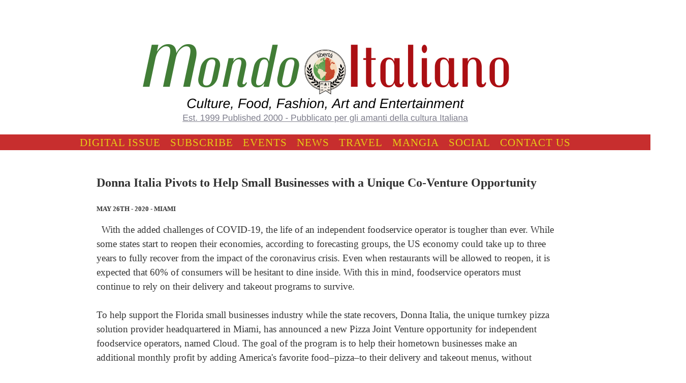

--- FILE ---
content_type: text/html; charset=utf-8
request_url: https://italianmagazine.net/miami.php
body_size: 11350
content:
<!DOCTYPE html>
<!--[if lt IE 7]>      <html class="no-js lt-ie9 lt-ie8 lt-ie7"> <![endif]-->
<!--[if IE 7]>         <html class="no-js lt-ie9 lt-ie8"> <![endif]-->
<!--[if IE 8]>         <html class="no-js lt-ie9"> <![endif]-->
<!--[if gt IE 8]><!--> <html class="no-js"> <!--<![endif]-->
    <head>
        <meta name="viewport" content="width=device-width, initial-scale=1.0">

        <!-- normalize and html5 boilerplate resets -->
        <link rel="stylesheet" href="templates/Skyline_v2/resources/css/reset.css">
        <link rel="stylesheet" href="templates/Skyline_v2/resources/css/less.build.css">

        <!--[if lte IE 9]>
        <script src="templates/Skyline_v2/resources/js/html5shiv.js"></script>
        <script src="templates/Skyline_v2/resources/js/html5shiv-printshiv.js"></script>

        <![endif]-->

        <meta http-equiv="content-type" content="text/html; charset=utf-8" />


<title>Miami Florida Italian Community - Italianos in Miami</title>



<meta name="description" content=" Welcome to the  Miami, FL Italian community!!  Search here for local Italian and Sicilian American restaurants, civic organizations, events in the greater area plus holiday specials and deals. " />
<meta name="keywords" content="Florida, Italian culture, food, fashion, art, entertainment, news, Italian news" />

  <link href="resources/small italian flag.jpg" rel="shortcut icon" type="image/x-icon" />
  <link href="resources/small italian flag.jpg" rel="icon" type="image/x-icon" />

  
  <!-- Start of user defined header tracking codes -->
  <script>
  (function(i,s,o,g,r,a,m){i['GoogleAnalyticsObject']=r;i[r]=i[r]||function(){
  (i[r].q=i[r].q||[]).push(arguments)},i[r].l=1*new Date();a=s.createElement(o),
  m=s.getElementsByTagName(o)[0];a.async=1;a.src=g;m.parentNode.insertBefore(a,m)
  })(window,document,'script','https://www.google-analytics.com/analytics.js','ga');

  ga('create', 'UA-36022093-10', 'auto');
  ga('send', 'pageview');

</script>
  <!-- End of user defined header tracking codes -->


  <style type="text/css" id="styleCSS">
    /*
    Some Style Themes enhanced with background textures provided by http://subtlepatterns.com/
*/
body {
    
    
    background-repeat: no-repeat;
    background-attachment: fixed;
    background-position: center center;
    background-size: cover;
}

/* IOS devices 'bgd-att: fixed' solution */
@media only screen and (max-device-width: 1366px) {
    .bgd-attachment-fixed {
        background-image: none;
    }
    .bgd-attachment-fixed:after {
        content: '';
        position: fixed;
        top: 0;
        left: 0;
        right: 0;
        width: 100%;
        height: 100%;
        
        background-repeat: no-repeat;
        background-position: center center;
        background-size: cover;
        z-index: -2;
    }
}

.Text_2_Default,
.yola_heading_container {
  word-wrap: break-word;
}

.yola_bg_overlay {
    display:table;
    table-layout: fixed;
    position:absolute;
    min-height: 100%;
    min-width: 100%;
    width:100%;
    height:100%;
}
.yola_outer_content_wrapper {
    
    padding-right: 0px;
    
    padding-left: 0px;
}
.yola_inner_bg_overlay {
    width:100%;
    min-height: 100vh;
    display: table-cell;
    
    vertical-align: top;
}
.yola_outer_heading_wrap {
    width:100%;
    text-align: center;
}
.yola_heading_container {
    margin: 0 auto;
    
    	background-color: #ffffff;

}
.yola_inner_heading_wrap {
    margin: 0 auto;
    
}
.yola_innermost_heading_wrap {
    padding-left:0;
    padding-right:0;
    margin: 0 auto;
    padding-top: 40px;
    padding-bottom: 0px;
}
.yola_inner_heading_wrap.top nav,
.yola_inner_heading_wrap.top div#yola_heading_block,
.yola_inner_heading_wrap.bottom nav,
.yola_inner_heading_wrap.bottom div#yola_heading_block {
    padding-left: 60px;
    padding-right: 60px;
}
.yola_inner_heading_wrap.left .yola_innermost_heading_wrap,
.yola_inner_heading_wrap.right .yola_innermost_heading_wrap {
    padding-left: 60px;
    padding-right: 60px;
}
.yola_inner_heading_wrap h1 {
    margin: 0;
}
#yola_nav_block {
    height: 100%;
}
#yola_nav_block nav {
    text-align: center;
    	background-color: #c72e2e;

}
#yola_nav_block nav ul{
    display:inline;
}
.yola_inner_heading_wrap.left #yola_heading_block {
    float:left;
}
.yola_inner_heading_wrap.right #yola_heading_block {
    float:right;
}
.yola_inner_heading_wrap.top #yola_nav_block {
    padding:0px 0 0 0;
}
.yola_inner_heading_wrap.right #yola_nav_block {
    float:left;
    padding:0px 0 0 0;
}
.yola_inner_heading_wrap.bottom #yola_nav_block {
    padding:0 0 0px 0;
}
.yola_inner_heading_wrap.left #yola_nav_block {
    float:right;
    padding:0px 0 0 0;
}
.yola_banner_wrap {
    background-attachment: scroll;
    text-align: center;
    margin: 0 auto;
    
    display: none;
    background-position: top left;
    background-size: auto;
    background-repeat: repeat-x;
    background-image: url(templates/Skyline_v2/resources/images/banner_frame.png);
    background-color: #f9f9f9;
}
.yola_inner_banner_wrap {
    padding-left:0;
    padding-right:0;
    padding-top: 5px;
    padding-bottom: 5px;
    
}
.yola_innermost_banner_wrap {
    margin: 0 auto;
    max-width: 1020px;
}
.yola_inner_nav_wrap {
    margin: 0 auto;
    
}
.yola_banner_wrap nav ul.sys_navigation {
    text-align: center;
    padding-top:0px;
    padding-bottom:0px;
}
.yola_banner_wrap h1 {
    margin:0;
    text-align: center;
}
.yola_site_tagline {
    padding-top:0;
    padding-bottom:0;
    font-family: 'Raleway';
    font-size: 3rem;
    color: #ffffff;
    text-decoration: none;
    letter-spacing: 0px;
    line-height: 1.5em;
    text-transform: none;
    text-align: left;
    padding-right: 60px;
    padding-left: 60px;

}
.yola_site_tagline span {
    display: inline-block;
    
    
    
    
    
}
ul.sys_navigation {
    margin: 0;
    padding: 0;
    text-align: center;
}
ul.sys_navigation li {
    display: inline;
    list-style: none;
    margin:0 15px 0 0;
}
.yola_inner_heading_wrap ul.sys_navigation li:last-child {
    margin:0;
}
ul.sys_navigation li a{
    text-decoration: none;
}

div.ys_submenu {
    margin-top: 8px;
}

.yola_content_wrap {
    margin:0 auto;
    
    
}
.yola_content_column {
    margin:0 auto;
    
}

.yola_inner_content_column {
    margin:0 auto;

    
    
    
    
}
.yola_inner_footer_wrap {
    padding: 0 20px;
}
div[id*='sys_region_'] {
    padding-left: 0 ! important;
    padding-right: 0 ! important;
}
.yola_site_logo {
    
    max-width:100%;
}
#sys_heading.yola_hide_logo img {
    display:none;
}
#sys_heading.yola_hide_logo span {
    display:inline;
}
a#sys_heading.yola_show_logo {
    font-size:14px;
}
#sys_heading.yola_show_logo img {
    display:inline;
}
#sys_heading.yola_show_logo span {
    display:none;
}
.yola_footer_wrap {
    margin:0 auto;
    
    	background-color: #333333;

}
.yola_footer_column {
    margin:0 auto;
    
    display: none;
}
footer {
    padding-top: 40px;
    padding-right: 60px;
    padding-bottom: 40px;
    padding-left: 60px;
    font-family: 'Open Sans';
    font-size: 1.2rem;
    color: #ffffff;
    line-height: 1.5em;
    
    text-transform: none;

}
span.yola_footer_socialbuttons {
    display:inline-block;
    line-height:0;
    margin:0;
    padding:0;
    display:inline-block;
    position:static;
    float:left;
    width:146px;
    height:20px;
    display: none;
}
.sys_yola_form .submit,
.sys_yola_form input.text,
.sys_yola_form input.email,
.sys_yola_form input.tel,
.sys_yola_form input.url,
.sys_yola_form textarea {
    font-family: 'Open Sans';
    font-size: 1.2rem;
    line-height: 1.5em;
    
    text-transform: none;
}
div.sys_yola_form {
    padding:0 !important;
}
div.sys_yola_form form {
    margin:0 !important;
    padding:0 !important;
}
.sys_layout h2, .sys_txt h2, .sys_layout h3, .sys_txt h3, .sys_layout h4, .sys_txt h4, .sys_layout h5, .sys_txt h5, .sys_layout h6, .sys_txt h6, .sys_layout p, .sys_txt p {
    margin-top:0;
}
div[id*='sys_region_'] {
    padding:0 !important;
}
.sys_layout blockquote {
  margin-top: 10px;
  margin-bottom: 10px;
  margin-left: 50px;
  padding-left: 15px;
  border-left: 3px solid #333333;;
  
  font-style: italic;
  color: #ffffff;
  
  
  
  
}
.sys_layout blockquote,
.sys_layout blockquote h1,
.sys_layout blockquote h2,
.sys_layout blockquote h3,
.sys_layout blockquote h4,
.sys_layout blockquote h5,
.sys_layout blockquote h6,
.sys_layout blockquote p {
    font-family: 'Raleway';
}
.sys_layout p,.sys_layout pre {margin:0 0 1.5em 0}
.sys_layout h2,.sys_layout h3,.sys_layout h4,.sys_layout h5,.sys_layout h6 { margin:0 0 0.5em 0 }
.sys_layout dl, .sys_layout menu,.sys_layout ol,.sys_layout ul{margin:0 0 1.5em 0}

.mob_menu {
    display: none;
}

.new-text-widget img, .old_text_widget img {
    max-width: 100%;
}


@media only screen and (max-width : 736px) {
    html {
        font-size: 80%;
    }

    body .m_inherit_width {
        width: inherit;
    }

    .small_device_hide {
        opacity: 0;
    }

    /* Remove display table so that fixefox can understand max-width */
    .yola_bg_overlay, .yola_inner_bg_overlay {
       display: block;
    }

    /* Zero out padding of the heading wrapper */
    .yola_inner_heading_wrap.top .yola_innermost_heading_wrap,
    .yola_inner_heading_wrap.bottom .yola_innermost_heading_wrap,
    .yola_inner_heading_wrap.left .yola_innermost_heading_wrap,
    .yola_inner_heading_wrap.right .yola_innermost_heading_wrap {
        padding-left: 0;
        padding-right: 0;
    }

    /* Make all image widgets center aligned */
    .Image_Default img {
        display: block;
        margin: 0 auto;
    }

    /* Center button widgets in column dividers */
    .column_divider .sys_button {
        text-align: center;
    }

    /* Make column dividers snap to one over another */
    .yola_inner_heading_wrap.left #yola_heading_block, .yola_inner_heading_wrap.right #yola_heading_block {
        float: none;
    }

    #sys_heading {
        word-wrap: break-word;
        word-break: break-word;
    }

    body .column_divider .left, body .column_divider .right {
        width: 100%;
        padding-left: 0;
        padding-right: 0;
    }

    .mob_menu a:visited {
        color: #fff;
    }

    .mob_menu {
        display: block;
        z-index: 1;
        ;
        background: #ffffff;;
        background: rgba(199,46,46,1.00);;
    }

    .mob_menu.menu_open {
        position: absolute;
        min-height: 100%;
        padding: 1rem 0 0 0;
        margin: 0;
        top: 0;
        left: 0;
        right: 0;
    }

    .yola_outer_content_wrapper {
        display: block;
        padding-top: 0;
    }

    .mob_menu_overlay {
        display: none;
        text-transform: uppercase;
    }

    .menu_open .mob_menu_overlay  {
        display: block;
    }

    .mob_menu_toggle {
        display: block;
        padding-top: 5%;
        padding-bottom: 6%;
        text-align: center;
        color: #666;
        cursor: pointer;
    }
    .mob_submenu_toggle {
        list-style: none;
        text-align: center;
        padding: 0;
        margin: 0;
    }

    .new-text-widget img, .old_text_widget img {
        height: auto;
    }

    #sys_heading span {
        font-size: 35px;
    }
    .sys_navigation {
        display: none;
    }

    .mobile_ham {
        stroke: #e6ce17;
    }

    .mobile_quit {
        display: none;
    }

    .menu_open .mobile_ham {
        display: none;
    }

    .menu_open .mobile_quit {
        display: inline;
        stroke: #e6ce17;
    }

    .mob_menu_list {
        font-family: 'Raleway';
        font-weight: lighter;
        margin: 0;
        font-size: 2.2em;
        line-height: 2;
        letter-spacing: 0.1em;
        list-style: none;
        text-align: center;
        padding: 0;
        -webkit-animation-duration: .2s;
        -webkit-animation-fill-mode: both;
        -webkit-animation-name: fadeInUp;
        -moz-animation-duration: .2s;
        -moz-animation-fill-mode: both;
        -moz-animation-name: fadeInUp;
        -o-animation-duration: .2s;
        -o-animation-fill-mode: both;
        -o-animation-name: fadeInUp;
        animation-duration: .2s;
        animation-fill-mode: both;
        animation-name: fadeInUp;
    }

    .mob_menu_overlay .mob_menu_list a {
        color: #e6ce17;
    }

    .mob_more_toggle {
        display: inline-block;
        cursor: pointer;
        background: none;
        border: none;
        outline: none;
        margin-left: 8px;
        stroke: #e6ce17;
    }

    .up_arrow {
        display: none;
    }

    .sub_menu_open svg .down_arrow {
        display: none;
    }

    .sub_menu_open .up_arrow {
        display: inline;
    }

    .mob_menu_overlay .mob_menu_list .selected a {
        color: #19e019;
    }

    .sub_menu_open a {
        color: #19e019;
    }

    .mob_menu_list .sub_menu_open a {
        color: #19e019;
    }

    .sub_menu_open .mob_more_toggle {
        stroke: #19e019;
    }

    .mob_submenu_list {
        font-family: 'Raleway';
        font-weight: lighter;
        list-style: none;
        text-align: center;
        padding: 0 0 5% 0;
        margin: 0;
        line-height: 1.6;
        display: none;
        -webkit-animation-duration: .2s;
        -webkit-animation-fill-mode: both;
        -webkit-animation-name: fadeInUp;
        -moz-animation-duration: .2s;
        -moz-animation-fill-mode: both;
        -moz-animation-name: fadeInUp;
        -o-animation-duration: .2s;
        -o-animation-fill-mode: both;
        -o-animation-name: fadeInUp;
        animation-duration: .2s;
        animation-fill-mode: both
        animation-name: fadeInUp;
    }

    .sub_menu_open .mob_submenu_list{
        display: block;
    }

    .mob_submenu_items {
        font-size: 0.75em;
    }
    .mob_menu_list .mob_nav_selected {
        color: #19e019;
    }

    .menu_open ~ .yola_outer_content_wrapper {
        display: none;
    }

    @-webkit-keyframes fadeInUp {
      0% {
        opacity: 0;
        -webkit-transform: translate3d(0, 100%, 0);
        transform: translate3d(0, 100%, 0);
      }
      100% {
        opacity: 1;
        -webkit-transform: none;
        transform: none;
      }
    }

    @-moz-keyframes fadeInUp {
      0% {
        opacity: 0;
        -moz-transform: translate3d(0, 100%, 0);
        transform: translate3d(0, 100%, 0);
      }
      100% {
        opacity: 1;
        -moz-transform: none;
        transform: none;
      }
    }

    @-o-keyframes fadeInUp {
      0% {
        opacity: 0;
        -o-transform: translate3d(0, 100%, 0);
        transform: translate3d(0, 100%, 0);
      }
      100% {
        opacity: 1;
        -o-transform: none;
        transform: none;
      }
    }

    @keyframes fadeInUp {
      0% {
        opacity: 0;
        transform: translate3d(0, 100%, 0);
      }
      100% {
        opacity: 1;
        transform: none;
      }
    }
}


  </style>


<script src="//ajax.googleapis.com/ajax/libs/webfont/1.4.2/webfont.js" type="text/javascript"></script>

      <style type="text/css">
      @import url("//fonts.sitebuilderhost.net/css?family=Raleway%3Aregular%2C300|Open+Sans%3Aregular&subset=latin,latin-ext");
    </style>
  
  <style type="text/css" id="styleOverrides">
    /* ======================
*
*  Site Style Settings
*
=========================*/
/* Paragraph text (p) */

.content p, #content p, .HTML_Default p, .Text_Default p, .sys_txt p, .sys_txt a, .sys_layout p, .sys_txt, .sys_layout  {
    font-family: 'Open Sans';
    
    font-size: 1.2rem;
    color: #333333;
    line-height: 1.5em;
    
    text-transform: none;
}

/* Navigation */
.sys_navigation a, .ys_menu_2, div#menu ul, div#menu ul li a, ul.sys_navigation li a, div.sys_navigation ul li.selected a, div.sys_navigation ul li a, #navigation li a, div.ys_menu ul a:link, div.ys_menu ul a:visited, div.ys_nav ul li a, #sys_banner ul li a {
    font-family: 'Raleway';
    
    font-size: 1.3rem;
    color: #e6ce17;
    text-decoration: none;
    letter-spacing: 1px;
    line-height: 1.5em;
    text-transform: uppercase;
}


/* Navigation:selected */
div.sys_navigation ul li.selected a, div#menu ul li.selected a, #navigation li.selected a, div.ys_menu ul li.selected a:link, div.ys_menu ul li.selected a:visited, div.ys_nav ul li.selected a, #sys_banner ul li.selected a {
    color: #19e019;
}

/* Navigation:hover */
div.sys_navigation ul li a:hover, div#menu ul li a:hover, #navigation li a:hover, div.ys_menu ul a:hover, div.ys_nav ul li a:hover, div.ys_menu ul li a:hover, #sys_banner ul li a:hover {
    color: #ffffff;
}

/* Site Title */
#sys_heading, a#sys_heading, #sys_banner h1 a, #header h1 a, div#heading h1 a {
    font-family: 'Raleway';
    
    font-size: 35px;
    color: #401841;
    text-decoration: none;
    letter-spacing: 1px;
    line-height: 1.5em;
    text-transform: uppercase;
}

/* Hyperlinks (a, a:hover, a:visited) */
a, .sys_txt a:link, .sys_layout a:link {color: #401841;}
a, .sys_txt a:link, .sys_layout a:link {text-decoration: none;}
a:visited, .sys_txt a:visited, .sys_layout a:visited {color: #401841;}
a:hover, .sys_txt a:hover, .sys_layout a:hover {color: #797979;}
a:hover, .sys_txt a:hover, .sys_layout a:hover {text-decoration: underline;}

/* Headings (h2, h3, h4, h5, h6) */
.sys_layout h2, .sys_txt h2 {
    font-family: 'Raleway';
    
    font-size: 4rem;
    color: #333333;
    text-decoration: none;
    letter-spacing: 0px;
    line-height: 1.5em;
    text-transform: inherit;
}

.sys_layout h2 a, .sys_layout h2 a:link, .sys_layout h2 a:hover, .sys_layout h2 a:visited {
    font-family: 'Raleway';
    
    font-size: 4rem;
    color: #333333;
    letter-spacing: 0px;
    line-height: 1.5em;
    text-transform: inherit;
}

.sys_layout h3, .sys_txt h3 {
    font-family: 'Raleway';
    
    font-size: 2.5rem;
    color: #333333;
    text-decoration: none;
    letter-spacing: 0px;
    line-height: 1.5em;
    text-transform: inherit;
}

.sys_layout h3 a, .sys_layout h3 a:link, .sys_layout h3 a:hover, .sys_layout h3 a:visited {
    font-family: 'Raleway';
    
    font-size: 2.5rem;
    color: #333333;
    letter-spacing: 0px;
    line-height: 1.5em;
    text-transform: inherit;
}

.sys_layout h4, .sys_txt h4 {
    font-family: 'Raleway';
    
    font-size: 1.4rem;
    color: #333333;
    text-decoration: none;
    letter-spacing: 0px;
    line-height: 1.5em;
    text-transform: uppercase;
}

.sys_layout h4 a, .sys_layout h4 a:link, .sys_layout h4 a:hover, .sys_layout h4 a:visited {
    font-family: 'Raleway';
    
    font-size: 1.4rem;
    color: #333333;
    letter-spacing: 0px;
    line-height: 1.5em;
    text-transform: uppercase;
}

.sys_layout h5, .sys_txt h5 {
    font-family: 'Raleway';
    
    font-size: 1.2rem;
    color: #333333;
    text-decoration: none;
    letter-spacing: 0px;
    line-height: 1.5em;
    text-transform: none;
}

.sys_layout h5 a, .sys_layout h5 a:link, .sys_layout h5 a:hover, .sys_layout h5 a:visited {
    font-family: 'Raleway';
    
    font-size: 1.2rem;
    color: #333333;
    letter-spacing: 0px;
    line-height: 1.5em;
    text-transform: none;
}

.sys_layout h6, .sys_txt h6 {
    font-family: 'Raleway';
    
    font-size: 1rem;
    color: #333333;
    
    letter-spacing: 0px;
    line-height: 1.5em;
    text-transform: none;
}

.sys_layout h6 a, .sys_layout h6 a:link, .sys_layout h6 a:hover, .sys_layout h6 a:visited {
    font-family: 'Raleway';
    
    font-size: 1rem;
    color: #333333;
    letter-spacing: 0px;
    line-height: 1.5em;
    text-transform: none;
}

/*button widget*/
.sys_layout .sys_button a, .sys_layout .sys_button a:link, .sys_layout .sys_button a:visited {
    display:inline-block;
    text-decoration: none;
}
.sys_layout .sys_button a:link, .sys_layout .sys_button a:visited {
    cursor:pointer;
}
.sys_layout .sys_button a {
    cursor:default;
}

.sys_layout .sys_button.square a, .sys_layout .sys_button.square a:link {
    border-radius:0px;
}
.sys_layout .sys_button.rounded a, .sys_layout .sys_button.rounded a:link {
    border-radius:3px;
}
.sys_layout .sys_button.pill a, .sys_layout .sys_button.pill a:link {
    border-radius:90px;
}

/*button sizes*/
.sys_layout .sys_button.small a, .sys_layout .sys_button.small a:link, .sys_layout .sys_button.small a:visited {font-family: 'Raleway';font-size: 1.2rem;padding-top:10px;padding-bottom:10px;padding-left:25px;padding-right:25px;}
.sys_layout .sys_button.medium a, .sys_layout .sys_button.medium a:link, .sys_layout .sys_button.medium a:visited {font-family: 'Raleway';font-size: 1.5rem;padding-top:15px;padding-bottom:15px;padding-left:37px;padding-right:37px;}
.sys_layout .sys_button.large a, .sys_layout .sys_button.large a:link, .sys_layout .sys_button.large a:visited {font-family: 'Raleway';font-size: 1.5rem;padding-top:18px;padding-bottom:18px;padding-left:50px;padding-right:50px;}

/*button styles:small*/
.sys_layout .sys_button.small.outline a, .sys_layout .sys_button.small.outline a:link {
    border-color:rgba(81,156,165,1.00);
    color: rgba(81,156,165,1.00);
    border-style: solid;
    border-width: 2px;
}
.sys_layout .sys_button.small.outline a:visited {
    color: rgba(81,156,165,1.00);
}
.sys_layout .sys_button.small.solid a, .sys_layout .sys_button.small.solid a:link {
    	background-color: #519ca5;

    color: #ffffff;
    border-color:rgba(81,156,165,1.00);
    border-style: solid;
    border-width: 2px;
}
.sys_layout .sys_button.small.solid a:visited {
    color: #ffffff;
}
.sys_layout .sys_button.small.outline a:hover {
    background-color: rgba(81,156,165,1.00);
    color: #ffffff;
    text-decoration: none;
}

/*button styles:medium*/
.sys_layout .sys_button.medium.outline a, .sys_layout .sys_button.medium.outline a:link {
    border-color:rgba(84,79,166,1.00);
    color: rgba(84,79,166,1.00);
    border-style: solid;
    border-width: 2px;
}
.sys_layout .sys_button.medium.outline a:visited {
    color: rgba(84,79,166,1.00);
}
.sys_layout .sys_button.medium.solid a, .sys_layout .sys_button.medium.solid a:link {
    	background-color: #544fa6;

    color: #ffffff;
    border-color:rgba(84,79,166,1.00);
    border-style: solid;
    border-width: 2px;
}
.sys_layout .sys_button.medium.solid a:visited {
    color: #ffffff;
}
.sys_layout .sys_button.medium.outline a:hover {
    background-color: rgba(84,79,166,1.00);
    color: #ffffff;
    text-decoration: none;
}
/*button styles:large*/
.sys_layout .sys_button.large.outline a, .sys_layout .sys_button.large.outline a:link {
    border-color:rgba(78,137,166,1.00);
    color: rgba(78,137,166,1.00);
    border-style: solid;
    border-width: 2px;
}
.sys_layout .sys_button.large.outline a:visited {
    color: rgba(78,137,166,1.00);
}
.sys_layout .sys_button.large.solid a, .sys_layout .sys_button.large.solid a:link {
    	background-color: #4e89a6;

    color: #ffffff;
    border-color:rgba(78,137,166,1.00);
    border-style: solid;
    border-width: 2px;
}
.sys_layout .sys_button.large.solid a:visited {
    color: #ffffff;
}
.sys_layout .sys_button.large.outline a:hover {
    background-color: rgba(78,137,166,1.00);
    color: #ffffff;
    text-decoration: none;
}

.sys_layout .sys_button.solid a:hover {
    text-decoration: none;
    opacity: .8;
}  </style>

  



<script type="text/javascript" src="//ajax.googleapis.com/ajax/libs/jquery/1.11.1/jquery.min.js"></script>
<script type="text/javascript">window.jQuery || document.write('<script src="/components/bower_components/jquery/dist/jquery.js"><\/script>')</script>
<link rel="stylesheet" type="text/css" href="classes/commons/resources/flyoutmenu/flyoutmenu.css?1001144" />
<script type="text/javascript" src="classes/commons/resources/flyoutmenu/flyoutmenu.js?1001144"></script>
<link rel="stylesheet" type="text/css" href="classes/commons/resources/global/global.css?1001144" />


<script type="text/javascript">
  var swRegisterManager = {
    goals: [],
    add: function(swGoalRegister) {
      this.goals.push(swGoalRegister);
    },
    registerGoals: function() {
      while(this.goals.length) {
        this.goals.shift().call();
      }
    }
  };

  window.swPostRegister = swRegisterManager.registerGoals.bind(swRegisterManager);
</script>

  
  
  
  

    </head>
    <body lang="en" class="bgd-attachment-fixed">
        
        <div id="sys_background" class="yola_bg_overlay">
            <div class="yola_inner_bg_overlay">
                <div class="yola_outer_content_wrapper">
                    <header role="header">
                        <div class="yola_outer_heading_wrap">
                            <div class="yola_heading_container">
                                <div class="yola_inner_heading_wrap top">
                                    <div class="yola_innermost_heading_wrap">
                                                                                <nav class="mob_menu">
                                            <div class="mob_menu_toggle"><!--Mobile Nav Toggle-->
                                                <svg class="mobile_ham" width="40" height="25">
                                                  <line x1="0" y1="3" x2="40" y2="3" stroke-width="2"/>
                                                  <line x1="0" y1="13" x2="40" y2="13" stroke-width="2"/>
                                                  <line x1="0" y1="23" x2="40" y2="23" stroke-width="2"/>
                                                </svg>
                                                <svg class="mobile_quit" width="26" height="50">
                                                    <line x1="0" y1="1" x2="26" y2="25" stroke-width="2"/>
                                                    <line x1="0" y1="25" x2="26" y2="1" stroke-width="2"/>
                                                </svg>
                                            </div>
                                            <div class="mob_menu_overlay"> <!--Mobile Nav Overlay-->
                                                <ul class="mob_menu_list">
      <li class="">
      <a href="./" title="Home">digital issue</a>
              <svg class="mob_more_toggle" x="0px" y="0px" height="24" width="24" viewBox="0 0 24 24" enable-background="new 0 0 24 24" xml:space="preserve">
          <circle cx="12" cy="12" r="11" stroke-width="1.5" fill="none" />
          <line class="down_arrow" x1="5" y1="10" x2="12" y2="17" stroke-width="2" />
          <line class="down_arrow" x1="12" y1="17" x2="19" y2="10" stroke-width="2" />
          <line class="up_arrow" x1="5" y1="15" x2="12" y2="8" stroke-width="2" />
          <line class="up_arrow" x1="12" y1="8" x2="19" y2="15" stroke-width="2" />
        </svg>
        <ul class="mob_submenu_list">
                      <li>
              <a class="mob_submenu_items" href="crooners.php" title="crooners">crooners</a>
            </li>
                  </ul>
            </li>
      <li class="">
      <a href="subscribe.php" title="subscribe">subscribe</a>
          </li>
      <li class="">
      <a href="events.php" title="events">events</a>
          </li>
      <li class="">
      <a href="news.php" title="news">news</a>
              <svg class="mob_more_toggle" x="0px" y="0px" height="24" width="24" viewBox="0 0 24 24" enable-background="new 0 0 24 24" xml:space="preserve">
          <circle cx="12" cy="12" r="11" stroke-width="1.5" fill="none" />
          <line class="down_arrow" x1="5" y1="10" x2="12" y2="17" stroke-width="2" />
          <line class="down_arrow" x1="12" y1="17" x2="19" y2="10" stroke-width="2" />
          <line class="up_arrow" x1="5" y1="15" x2="12" y2="8" stroke-width="2" />
          <line class="up_arrow" x1="12" y1="8" x2="19" y2="15" stroke-width="2" />
        </svg>
        <ul class="mob_submenu_list">
                      <li>
              <a class="mob_submenu_items" href="SPORTS.php" title="SPORTS">SPORTS</a>
            </li>
                      <li>
              <a class="mob_submenu_items" href="business.php" title="business">business</a>
            </li>
                      <li>
              <a class="mob_submenu_items" href="art.php" title="art">art</a>
            </li>
                      <li>
              <a class="mob_submenu_items" href="podcast.php" title="podcast">podcast</a>
            </li>
                      <li>
              <a class="mob_submenu_items" href="in-italiano.php" title="in italiano">in italiano</a>
            </li>
                  </ul>
            </li>
      <li class="">
      <a href="travel.php" title="travel">travel</a>
          </li>
      <li class="">
      <a href="mangia.php" title="mangia">mangia</a>
              <svg class="mob_more_toggle" x="0px" y="0px" height="24" width="24" viewBox="0 0 24 24" enable-background="new 0 0 24 24" xml:space="preserve">
          <circle cx="12" cy="12" r="11" stroke-width="1.5" fill="none" />
          <line class="down_arrow" x1="5" y1="10" x2="12" y2="17" stroke-width="2" />
          <line class="down_arrow" x1="12" y1="17" x2="19" y2="10" stroke-width="2" />
          <line class="up_arrow" x1="5" y1="15" x2="12" y2="8" stroke-width="2" />
          <line class="up_arrow" x1="12" y1="8" x2="19" y2="15" stroke-width="2" />
        </svg>
        <ul class="mob_submenu_list">
                      <li>
              <a class="mob_submenu_items" href="recipes.php" title="recipes">recipes</a>
            </li>
                      <li>
              <a class="mob_submenu_items" href="sicilian-family-cookbook.php" title="sicilian-family-cookbook">sicilian-family-cookbook</a>
            </li>
                  </ul>
            </li>
      <li class="">
      <a href="social.php" title="social">social</a>
          </li>
      <li class="">
      <a href="contact-us.php" title="contact us">contact us</a>
              <svg class="mob_more_toggle" x="0px" y="0px" height="24" width="24" viewBox="0 0 24 24" enable-background="new 0 0 24 24" xml:space="preserve">
          <circle cx="12" cy="12" r="11" stroke-width="1.5" fill="none" />
          <line class="down_arrow" x1="5" y1="10" x2="12" y2="17" stroke-width="2" />
          <line class="down_arrow" x1="12" y1="17" x2="19" y2="10" stroke-width="2" />
          <line class="up_arrow" x1="5" y1="15" x2="12" y2="8" stroke-width="2" />
          <line class="up_arrow" x1="12" y1="8" x2="19" y2="15" stroke-width="2" />
        </svg>
        <ul class="mob_submenu_list">
                      <li>
              <a class="mob_submenu_items" href="ABOUT-US.php" title="ABOUT US">ABOUT US</a>
            </li>
                      <li>
              <a class="mob_submenu_items" href="advertise.php" title="advertise">advertise</a>
            </li>
                      <li>
              <a class="mob_submenu_items" href="cover.php" title="Cover Model Search">cover</a>
            </li>
                  </ul>
            </li>
  </ul>
                                            </div>
                                        </nav>
                                                                                                                        <div id="yola_heading_block"> <!--Title / Logo-->
                                            <h1>
                                                <a id="sys_heading" class="yola_show_logo" href="./">
                                                    <img class="yola_site_logo" src="resources/Mondo%20Italiano%20Masthead%202022.png" alt="" >
                                                    <span></span>
                                                </a>
                                            </h1>
                                        </div>
                                        <div id="yola_nav_block"> <!--Nav-->
                                            <nav role="navigation">
                                                <div class="sys_navigation">
                                                <ul class="sys_navigation">
                    <li id="ys_menu_0">
                    <a href="./" title="Home">digital issue</a>
        </li>
                    <li id="ys_menu_1">
                    <a href="subscribe.php" title="subscribe">subscribe</a>
        </li>
                    <li id="ys_menu_2">
                    <a href="events.php" title="events">events</a>
        </li>
                    <li id="ys_menu_3">
                    <a href="news.php" title="news">news</a>
        </li>
                    <li id="ys_menu_4">
                    <a href="travel.php" title="travel">travel</a>
        </li>
                    <li id="ys_menu_5">
                    <a href="mangia.php" title="mangia">mangia</a>
        </li>
                    <li id="ys_menu_6">
                    <a href="social.php" title="social">social</a>
        </li>
                    <li id="ys_menu_7">
                    <a href="contact-us.php" title="contact us">contact us</a>
        </li>
    </ul>
            <div id="ys_submenu_0" class="ys_submenu">
            <div class='ys_submenu_inner'>
                <ul>
                                            <li>
                            <a href="crooners.php">crooners</a>
                        </li>
                                    </ul>
            </div>
        </div>
                           <div id="ys_submenu_3" class="ys_submenu">
            <div class='ys_submenu_inner'>
                <ul>
                                            <li>
                            <a href="SPORTS.php">SPORTS</a>
                        </li>
                                            <li>
                            <a href="business.php">business</a>
                        </li>
                                            <li>
                            <a href="art.php">art</a>
                        </li>
                                            <li>
                            <a href="podcast.php">podcast</a>
                        </li>
                                            <li>
                            <a href="in-italiano.php">in italiano</a>
                        </li>
                                    </ul>
            </div>
        </div>
                      <div id="ys_submenu_5" class="ys_submenu">
            <div class='ys_submenu_inner'>
                <ul>
                                            <li>
                            <a href="recipes.php">recipes</a>
                        </li>
                                            <li>
                            <a href="sicilian-family-cookbook.php">sicilian-family-cookbook</a>
                        </li>
                                    </ul>
            </div>
        </div>
                      <div id="ys_submenu_7" class="ys_submenu">
            <div class='ys_submenu_inner'>
                <ul>
                                            <li>
                            <a href="ABOUT-US.php">ABOUT US</a>
                        </li>
                                            <li>
                            <a href="advertise.php">advertise</a>
                        </li>
                                            <li>
                            <a href="cover.php">cover</a>
                        </li>
                                    </ul>
            </div>
        </div>
     
<script>
/* jshint ignore:start */
$(document).ready(function() {
    flyoutMenu.initFlyoutMenu(
        [{"name":"digital issue","title":"Home","href":".\/","children":[{"name":"crooners","title":"crooners","href":"crooners.php"}]},{"name":"subscribe","title":"subscribe","href":"subscribe.php","children":[]},{"name":"events","title":"events","href":"events.php","children":[]},{"name":"news","title":"news","href":"news.php","children":[{"name":"SPORTS","title":"SPORTS","href":"SPORTS.php"},{"name":"business","title":"business","href":"business.php"},{"name":"art","title":"art","href":"art.php"},{"name":"podcast","title":"podcast","href":"podcast.php"},{"name":"in italiano","title":"in italiano","href":"in-italiano.php"}]},{"name":"travel","title":"travel","href":"travel.php","children":[]},{"name":"mangia","title":"mangia","href":"mangia.php","children":[{"name":"recipes","title":"recipes","href":"recipes.php"},{"name":"sicilian-family-cookbook","title":"sicilian-family-cookbook","href":"sicilian-family-cookbook.php"}]},{"name":"social","title":"social","href":"social.php","children":[]},{"name":"contact us","title":"contact us","href":"contact-us.php","children":[{"name":"ABOUT US","title":"ABOUT US","href":"ABOUT-US.php"},{"name":"advertise","title":"advertise","href":"advertise.php"},{"name":"cover","title":"Cover Model Search","href":"cover.php"}]}]
    , 'flyover');
});
/* jshint ignore:end */
</script>

                                                </div>
                                            </nav>
                                        </div>
                                                                                <div style="padding:0; height:0; clear:both;">&nbsp;</div>
                                    </div>
                                </div>
                            </div>
                            <div id="sys_banner" class="yola_banner_wrap">
                                <div class="yola_inner_banner_wrap">
                                    <div class="yola_innermost_banner_wrap">
                                        <h2 class="yola_site_tagline" style="display:none"><span></span></h2>
                                    </div>
                                </div>
                            </div>
                        </div>
                    </header>

                    <main class="yola_content_wrap" role="main">
                        <div class="yola_content_column">
                            <div class="yola_inner_content_column clearFix">
                                <style media="screen">
  .layout_1-column {
    width: 100%;
    padding: 0;
    margin: 0;
  }

  .layout_1-column:after {
    content: "";
    display: table;
    clear: both;
  }

  .zone_top {
    margin: 0;
    padding: 5px;
    vertical-align: top;
    line-height: normal;
    min-width: 100px;
  }
</style>

<div class="layout_1-column sys_layout">
    <div id="layout_row1">
        <div id="sys_region_1" class="zone_top" ><div id="I53" style="display:block;clear: both;margin:0 0 0 0;" class="Panel_Default">    <style id='yola-panel-style-I53' type='text/css'>

        
        
        
        
                div#Panel_I53 {
            max-width: 900px;
            margin: 0 auto;
        }
        
        #yola-panel-I53 {
            min-height: 0;position:relative;
        }

        #yola-panel-inner-I53 {
            padding:50px 30px 50px 30px;position:relative;
        }

                    #yola-panel-background-I53 {
                                    background:#ffffff;background-position:top left;background-repeat:repeat;position:absolute;top:0;left:0;right:0;bottom:0;overflow:hidden;pointer-events:none;touch-action:none;
                            }
        
        
            </style>

    <div id='yola-panel-I53'>
                    <div
                id='yola-panel-background-I53'
                            >
                                            </div>
                <div id='yola-panel-inner-I53'>
            <div id="Panel_I53" style="text-align:left; vertical-align:top;" ><div id="I0f1a7ef21e4342b280967eb0fc2d125a" style="display:block;clear: both;margin:0 0 1rem 0;" class="Text_Default"><style>.old_text_widget img {max-width: 100%;height: auto;}.old_text_wdiget {margin: 0;padding: 0;overflow: hidden;color: ;font: ;background-color: ;}</style><div id="I0f1a7ef21e4342b280967eb0fc2d125a_sys_txt" class="sys_txt old_text_widget clear_fix"><b><font size="5">Donna Italia Pivots to Help Small Businesses with a Unique Co-Venture Opportunity</font></b></div></div><div id="Iec7b715e3e3446fc86dd06d45efe579e" style="display:block;clear: both;" class="Text_Default"><style>.old_text_widget img {max-width: 100%;height: auto;}.old_text_wdiget {margin: 0;padding: 0;overflow: hidden;color: ;font: ;background-color: ;}</style><div id="Iec7b715e3e3446fc86dd06d45efe579e_sys_txt" class="sys_txt old_text_widget clear_fix"><h4><font size="2">May 26th - 2020 - MIAMI</font></h4><div>&nbsp; With the added challenges of COVID-19, the life of an independent foodservice operator is tougher than ever. While some states start to reopen their economies, according to forecasting groups, the US economy could take up to three years to fully recover from the impact of the coronavirus crisis. Even when restaurants will be allowed to reopen, it is expected that 60% of consumers will be hesitant to dine inside. With this in mind, foodservice operators must continue to rely on their delivery and takeout programs to survive.</div><div><br></div><div>To help support the Florida small businesses industry while the state recovers, Donna Italia, the unique turnkey pizza solution provider headquartered in Miami, has announced a new Pizza Joint Venture opportunity for independent foodservice operators, named Cloud. The goal of the program is to help their hometown businesses make an additional monthly profit by adding America's favorite food­­­–pizza–to their delivery and takeout menus, without investing a dollar of their own money.&nbsp;</div><div><br></div><div>As part of the new Cloud program, Donna Italia will provide a professional stone-oven, pizza, and takeout boxes to an operator at no cost and contract-free. Donna Italia doesn't charge the operator any money until the pizza is sold, and then the two companies split the revenue.</div><div><br></div><div>"I believe an additional $1,000 of net profit or more a month can make a significant difference for a small foodservice operator, and we want to help them," noted Gilad Shalom, CEO and founder of Donna Italia. "Our main business has been affected like so many others. And right now, we have ovens in the warehouse, and we want to put them to good use by supporting our local foodservice community in these unprecedented times. We will help as many businesses as we can, on a first-come, first-served basis."</div><div><br></div><div>Donna Italia operates in thirteen countries. Their pizza is well-known among leading hotels, world-famous adventure parks, top golf clubs, casinos, and restaurants around the world for its authentic Italian flavor, high-quality ingredients, and innovative pizza/oven solution.</div><div><br></div><div>Donna Italia's pizza is made from four fresh, Italy-grown ingredients: the best flour, delicate tomato sauce from Italy's Polpa di Pomodoro, real Fior Di Latte mozzarella cheese, and olive oil. They are all-natural, prepared without preservatives, baking enhancers, or added sugars.&nbsp;</div><div><br></div><div>The unique, plug-and-play Donna Italia Pizza solution consists of both a delicious pizza and a professional Italian-made stone oven designed exclusively for Donna Italia pizzas to ensure perfect preparation with ease and precision in just three minutes.</div><div><br></div><div>Providing speed, simplicity, and consistent quality, the ovens are small enough to sit on a counter-top and require only a regular 110v outlet for operation. No professional labor is needed. And because the pizzas can simply be popped into the oven upon ordering, the Donna Italia solution leaves no budget-busting food waste.</div><div><br></div><div>Pizza provides a strong, reliable business opportunity, and the demand for pizza continues to grow, despite the pandemic. Recent industry surveys show that 1 in 8 Americans eats pizza on a typical day, and pizza reigns supreme as the coveted millennial demographic's favorite food. Plus, as Shalom noted, the authentic Italian flavors of Donna Italia's pizza keep customers coming back for more.</div><div><br></div><div>For Miami businesses interested in adding Donna Italia's authentically Italian pizzas to their menus and reserve their free oven, complete an inquiry form online at https://bit.ly/donnaitaliacloud.</div><div><br></div><div>To learn more about Donna Italia, visit www.donnaitalia.com.</div></div></div><div id="I847271a11c284930a38c25a76703ee00" style="display:block;clear: both;" class="Text_Default"><style>.old_text_widget img {max-width: 100%;height: auto;}.old_text_wdiget {margin: 0;padding: 0;overflow: hidden;color: ;font: ;background-color: ;}</style><div id="I847271a11c284930a38c25a76703ee00_sys_txt" class="sys_txt old_text_widget clear_fix"><div style="text-align: center;"><span style="font-size: 1rem;"><a href="http://www.floridaitalian.com/index.php"><font color="#006600">Home</font></a>&nbsp;&nbsp;&nbsp;<a href="http://www.floridaitalian.com/Articles.php"><font color="#660000">Articles</font></a>&nbsp;<a href="http://www.floridaitalian.com/crooners.php"><font color="#006600">Florida Crooner Directory Crooners.org</font></a>&nbsp;&nbsp;<a href="http://www.floridaitalian.com/famous-italians-from-florida.php"><font color="#660000">&nbsp;Celebrities &amp; Entertainment</font></a>&nbsp;&nbsp;&nbsp;<font color="#006600"><a href="http://www.floridaitalian.com/advertise.php"><font color="#006600">Advertise</font></a>&nbsp;</font>&nbsp;&nbsp;<a href="http://www.floridaitalian.com/events.php"><font color="#660000">Events</font></a>&nbsp;&nbsp;<font color="#006600">&nbsp;<a href="http://www.floridaitalian.com/Italian-Festivals-South-Florida.php"><font color="#006600">Italian Festivals</font></a>&nbsp;</font>&nbsp;<font color="#660000">&nbsp;<a href="http://www.floridaitalian.com/SPORTS.php"><font color="#660000">Sports</font></a></font>&nbsp;&nbsp;<font color="#006600">&nbsp;<a href="http://www.floridaitalian.com/TRAVEL.php"><font color="#006600">Travel</font></a>&nbsp;</font>&nbsp;<font color="#660000">&nbsp;<a href="http://www.floridaitalian.com/BUSINESS.php"><font color="#660000">Business</font></a></font>&nbsp;&nbsp;&nbsp;<a href="http://www.floridaitalian.com/Societ%C3%A0.php"><font color="#006600">Society</font></a>&nbsp;&nbsp;&nbsp;<a href="http://www.floridaitalian.com/Italian-Night-Club.php"><font color="#660000">Italian Night Clubs</font>&nbsp;</a>&nbsp;<a href="http://www.floridaitalian.com/restaurant-locator.php"><font color="#ddff99">&nbsp;</font></a><a href="http://www.floridaitalian.com/chicago-pizza-magazine.php"><font color="#006600">Chicago Pizza Directory of Florida ChicagoPizza.today</font></a><a href="http://www.floridaitalian.com/restaurant-locator.php"><font color="#006600">&nbsp;</font><font color="#ddff99">&nbsp;&nbsp;</font></a><font color="#660000">&nbsp;<a href="http://www.floridaitalian.com/New-Italian-Restaurants.php"><font color="#660000">New Italian Restaurants</font></a>&nbsp;</font>&nbsp;&nbsp;<a href="http://www.floridaitalian.com/Archives.php"><font color="#006600">Archives</font></a>&nbsp;&nbsp;&nbsp;<a href="http://www.floridaitalian.com/AMORE.php"><font color="#660000">Amore</font></a>&nbsp;&nbsp;&nbsp;<a href="http://www.floridaitalian.com/past-issues.php"><font color="#006600">Past Issues</font></a>&nbsp;&nbsp;&nbsp;<a href="http://www.floridaitalian.com/Paolo-Pininfarina-Florida-Business-Dealings.php"><font color="#660000">Pininfarina Party</font></a>&nbsp;&nbsp;&nbsp;<a href="http://www.floridaitalian.com/italian-consulate-miami.php"><font color="#006600">Italian Consulate Miami</font></a>&nbsp; &nbsp;<a href="http://www.floridaitalian.com/UNICO.php"><font color="#660000">UNICO National Broward &amp; Miami Chapter</font></a><font color="#006600">&nbsp;</font><a href="http://www.floridaitalian.com/italian-festivals.php"><font color="#006600">Florida Italian Festivals / Feste Italiani</font></a><a href="http://www.floridaitalian.com/italian-festivals.php" style="color: rgb(221, 255, 153);">&nbsp;</a><font color="#ddff99">&nbsp;</font><font color="#660000"><a href="http://www.floridaitalian.com/advertise.php">Media Kit</a>&nbsp;</font></span><font color="#ddff99" style="font-size: 1rem;">&nbsp;</font><span style="font-weight: 700;"><font color="#000000"><a href="http://www.floridaitalian.com/contact-us.php">Contact</a></font></span></div><div style="text-align: center;"><span style="font-weight: 700;">____________________________________________________________________________________________________________________</span></div><div style="text-align: center;"><span style="font-weight: 700;">Local Cities in Florida with Italian Population:&nbsp;<a href="http://www.floridaitalian.com/jacksonville.php">Jacksonville</a>&nbsp; &nbsp;<a href="http://www.floridaitalian.com/miami.php">Miami</a>&nbsp; &nbsp;<a href="http://www.floridaitalian.com/tampa-community.php">Tampa</a>&nbsp; &nbsp;<a href="http://www.floridaitalian.com/orlando.php">Orlando</a>&nbsp; &nbsp;<a href="http://www.floridaitalian.com/saint-pete.php">St. Pete</a>&nbsp; &nbsp;<a href="http://www.floridaitalian.com/hialeah.php">Hialeah</a>&nbsp; &nbsp;<a href="http://www.floridaitalian.com/tallahassee.php">Tallahassee</a>&nbsp; &nbsp;<a href="http://www.floridaitalian.com/port-saint-lucie.php">Port St. Lucie</a>&nbsp; &nbsp;<a href="http://www.floridaitalian.com/cape-coral.php">Cape Coral</a>&nbsp; &nbsp;<a href="http://www.floridaitalian.com/little-italy.php">Fort Lauderdale</a>&nbsp; &nbsp;<a href="http://www.floridaitalian.com/pembroke-pines.php">Pembroke Pines</a>&nbsp; &nbsp;<a href="http://www.floridaitalian.com/gainsville.php">Gainsville</a>&nbsp; &nbsp;<a href="http://www.floridaitalian.com/hollywood.php">Hollywood</a>&nbsp; &nbsp;<a href="http://www.floridaitalian.com/coral-springs.php">Coral Springs</a>&nbsp; &nbsp;<a href="http://www.floridaitalian.com/clearwater.php">Clearwater</a>&nbsp; &nbsp;<a href="http://www.floridaitalian.com/pompano-beach.php">Pompano Beach</a>&nbsp; &nbsp;<a href="http://www.floridaitalian.com/west-palm-beach.php">West Palm Beach</a>&nbsp; &nbsp;<a href="http://www.floridaitalian.com/boca-raton.php">Boca Raton</a>&nbsp; &nbsp;<a href="http://www.floridaitalian.com/deerfield-beach.php">Deerfield Beach</a>&nbsp; &nbsp;<a href="http://www.floridaitalian.com/fort-myers.php">Fort Myers</a>&nbsp; &nbsp;<a href="http://www.floridaitalian.com/boynton-beach.php">Boynton Beach</a>&nbsp; &nbsp;<a href="http://www.floridaitalian.com/weston.php">Weston</a>&nbsp; &nbsp;<a href="http://www.floridaitalian.com/delray-beach.php">Delray Beach</a>&nbsp; &nbsp;<a href="http://www.floridaitalian.com/daytona-beach.php">Daytona Beach</a>&nbsp; &nbsp;<a href="http://www.floridaitalian.com/sarasota.php">Sarasota</a>&nbsp; &nbsp;<a href="http://www.floridaitalian.com/italian-restaurants-key-west.php">Key West</a>&nbsp; &nbsp;<a href="http://www.floridaitalian.com/parkland.php">Parkland</a>&nbsp; &nbsp;<a href="http://www.floridaitalian.com/naples.php">Naples</a>&nbsp;</span></div><div style="text-align: center;"><br></div><div style="text-align: center;"><span style="color: rgb(34, 34, 34);">© All Rights Reserved -&nbsp;</span><span style="font-weight: 700;"><font color="#006600">Mondo</font><span style="color: rgb(34, 34, 34);">&nbsp;</span><font color="#660000">Italiano</font></span><span style="color: rgb(34, 34, 34);"><span style="font-weight: 700;">&nbsp;Magazine</span>&nbsp;2000 - 2020</span></div></div></div></div>
        </div>
    </div>

    
    
</div></div>
    </div>
</div>
                            </div>
                        </div>
                    </main>

                    <div class="yola_footer_wrap">
                        <div class="yola_footer_column">
                            <footer id="yola_style_footer">
                                <p style="float:right; margin:0;"></p><div style="clear:both; height:0;"></div>
                            </footer>
                        </div>
                    </div>
                    
                    
<script type="text/javascript" id="site_analytics_tracking" data-id="ffdf092d6940427b9c432f2ad60f2039" data-user="18c2ba31382c4760ad7d0f3f8835e4eb" data-partner="YOLA" data-url="//analytics.yolacdn.net/tracking-v2.js">
  var _yts = _yts || [];
  var tracking_tag = document.getElementById('site_analytics_tracking');
  _yts.push(["_siteId", tracking_tag.getAttribute('data-id')]);
  _yts.push(["_userId", tracking_tag.getAttribute('data-user')]);
  _yts.push(["_partnerId", tracking_tag.getAttribute('data-partner')]);
  _yts.push(["_trackPageview"]);
  (function() {
    var yts = document.createElement("script");
    yts.type = "text/javascript";
    yts.async = true;
    yts.src = document.getElementById('site_analytics_tracking').getAttribute('data-url');
    (document.getElementsByTagName("head")[0] || document.getElementsByTagName("body")[0]).appendChild(yts);
  })();
</script>


<!-- Global Site Tag (gtag.js) - Google Analytics code configured in the Site Settings dialog -->
<script async src="https://www.googletagmanager.com/gtag/js?id=UA-36022093-10"></script>
<script id="ga_tracking" data-id="UA-36022093-10">
  window.dataLayer = window.dataLayer || [];
  function gtag(){dataLayer.push(arguments);}
  gtag('js', new Date());

  gtag('config', document.getElementById('ga_tracking').getAttribute('data-id'));
</script>
<!-- End of Google Analytics code configured in the Site Settings dialog -->


<!-- template: Skyline_v2 d5d57282-bbf8-443a-890d-8cf120c0f811 -->
                </div>
            </div> <!-- .inner_bg_overlay -->
        </div> <!-- #sys_background / .bg_overlay -->
        <script src="templates/Skyline_v2/resources/js/browserify.build.js"></script>
    <script defer src="https://static.cloudflareinsights.com/beacon.min.js/vcd15cbe7772f49c399c6a5babf22c1241717689176015" integrity="sha512-ZpsOmlRQV6y907TI0dKBHq9Md29nnaEIPlkf84rnaERnq6zvWvPUqr2ft8M1aS28oN72PdrCzSjY4U6VaAw1EQ==" data-cf-beacon='{"version":"2024.11.0","token":"e66b3f4fbf624b4b9d991f391ab5f51b","r":1,"server_timing":{"name":{"cfCacheStatus":true,"cfEdge":true,"cfExtPri":true,"cfL4":true,"cfOrigin":true,"cfSpeedBrain":true},"location_startswith":null}}' crossorigin="anonymous"></script>
</body>
</html>

--- FILE ---
content_type: text/plain
request_url: https://www.google-analytics.com/j/collect?v=1&_v=j102&a=1157641597&t=pageview&_s=1&dl=https%3A%2F%2Fitalianmagazine.net%2Fmiami.php&ul=en-us%40posix&dt=Miami%20Florida%20Italian%20Community%20-%20Italianos%20in%20Miami&sr=1280x720&vp=1280x720&_u=IEBAAEABAAAAACAAI~&jid=1772316809&gjid=296203130&cid=466529080.1769043095&tid=UA-36022093-10&_gid=1612707522.1769043095&_r=1&_slc=1&z=1133792077
body_size: -452
content:
2,cG-XFVTRD3JL6